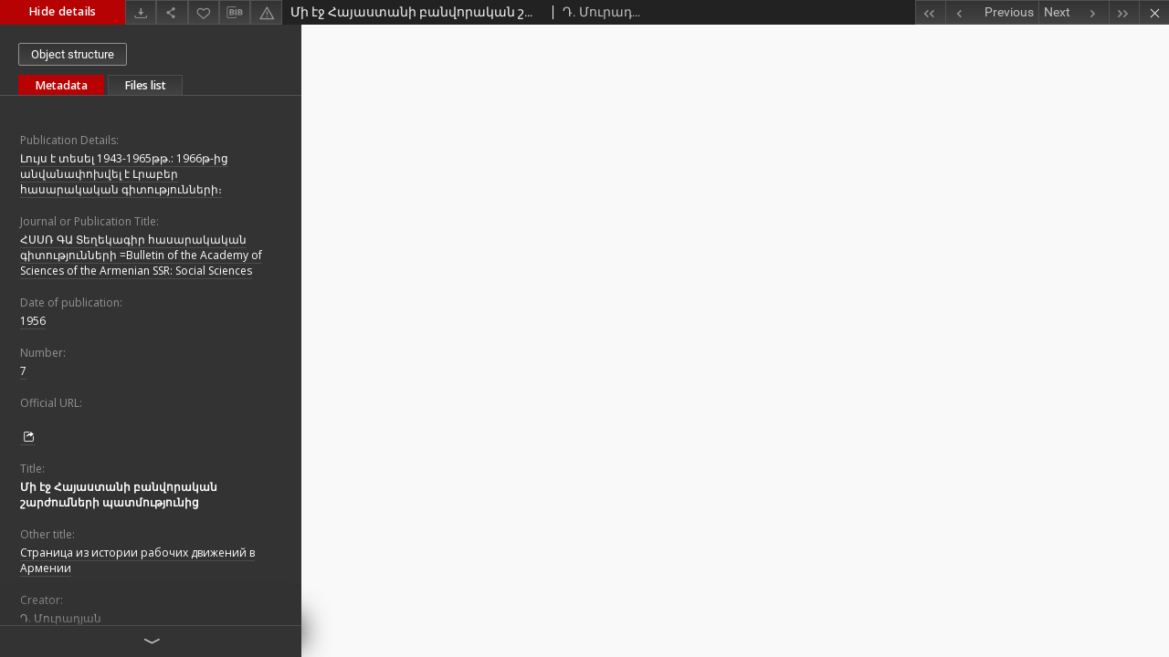

--- FILE ---
content_type: text/html;charset=utf-8
request_url: https://arar.sci.am/dlibra/publication/118738/edition/108148/content?
body_size: 28801
content:
<!doctype html>
<html lang="en">
	<head>
		


<meta charset="utf-8">
<meta http-equiv="X-UA-Compatible" content="IE=edge">
<meta name="viewport" content="width=device-width, initial-scale=1">


<title>&#1348;&#1387; &#1383;&#1403; &#1344;&#1377;&#1397;&#1377;&#1405;&#1407;&#1377;&#1398;&#1387; &#1378;&#1377;&#1398;&#1406;&#1400;&#1408;&#1377;&#1391;&#1377;&#1398; &#1399;&#1377;&#1408;&#1386;&#1400;&#1410;&#1396;&#1398;&#1381;&#1408;&#1387; &#1402;&#1377;&#1407;&#1396;&#1400;&#1410;&#1385;&#1397;&#1400;&#1410;&#1398;&#1387;&#1409; - Pan-Armenian Digital Library</title>
<meta name="Description" content="Nasza Biblioteka Cyfrowa is... Here put the description for the main page matadata, visible e.g. when sharing on Facebook." />

<meta property="og:url"                content="https://arar.sci.am/dlibra/publication/118738/edition/108148/content" />
<meta property="og:type"               content="Object" />
<meta property="og:title"              content="&#1348;&#1387; &#1383;&#1403; &#1344;&#1377;&#1397;&#1377;&#1405;&#1407;&#1377;&#1398;&#1387; &#1378;&#1377;&#1398;&#1406;&#1400;&#1408;&#1377;&#1391;&#1377;&#1398; &#1399;&#1377;&#1408;&#1386;&#1400;&#1410;&#1396;&#1398;&#1381;&#1408;&#1387; &#1402;&#1377;&#1407;&#1396;&#1400;&#1410;&#1385;&#1397;&#1400;&#1410;&#1398;&#1387;&#1409; - Pan-Armenian Digital Library" />
<meta property="og:description"        content="Nasza Biblioteka Cyfrowa is... Here put the description for the main page matadata, visible e.g. when sharing on Facebook." />
<meta property="og:image"              content="https://arar.sci.am/style/dlibra/default/img/items/book-without-img.svg" />

<link rel="icon" type="image/png" href="https://arar.sci.am/style/common/img/icons/favicon.png" sizes="16x16"> 
<link rel="apple-touch-icon" href="https://arar.sci.am/style/common/img/icons/apple-touch-icon.png">


<link rel="stylesheet" href="https://arar.sci.am/style/dlibra/default/css/libs.css?20210104164359">
<link rel="stylesheet" href="https://arar.sci.am/style/dlibra/default/css/main.css?20210104164359">
<link rel="stylesheet" href="https://arar.sci.am/style/dlibra/default/css/colors.css?20210104164359">
<link rel="stylesheet" href="https://arar.sci.am/style/dlibra/default/css/custom.css?20210104164359">


					
					
					
<script async src="https://www.googletagmanager.com/gtag/js?id=G-6R6C7WD4Y0"></script> <script> window.dataLayer = window.dataLayer || []; function gtag(){dataLayer.push(arguments);} gtag('js', new Date()); gtag('config', 'G-6R6C7WD4Y0'); </script>

			</head>

	<body class="fixed show-content">

					
																		





<section>
<div id="show-content" tabindex="-1" data-oaiurl="https://arar.sci.am/dlibra/oai-pmh-repository.xml?verb=GetRecord&amp;metadataPrefix=mets&amp;identifier=oai:arar.sci.am:108148" data-editionid="108148" data-formatid="">
    <div>
        <aside class="show-content__top-container" js-top>
            <div class="show-content__details-container">
                <div class="show-content__close-container">
                  <button type="button" class="info-close opened" js-toggle-info
											data-close="Hide details"
											data-show="Show details">
                    Hide details
                  </button>
                </div>
                <ul class="show-content__buttons-list">
										    <li class="buttons-list__item">
							                                                            <a class="buttons-list__item--anchor js-analytics-content" title="Download" aria-label="Download" href="https://arar.sci.am/Content/108148/download/" download>
                                    <span class="dlibra-icon-download"></span>
                                </a>
                            					    </li>
					
                    <li class="share buttons-list__item">
                      <div class="a2a_kit">
						                        <a title="Share" aria-label="Share" class="a2a_dd buttons-list__item--anchor" href="https://www.addtoany.com/share">
													<span class="dlibra-icon-share"></span>
                        </a>
                      </div>
                    </li>

                    <li class="buttons-list__item">
						                        <button type="button" title="Add to favorites" aria-label="Add to favorites"
													data-addToFav="Add to favorites"
													data-deleteFromFav="Remove from favorites"
													data-ajaxurl="https://arar.sci.am/dlibra/ajax.xml"
													data-ajaxparams="wid=Actions&amp;pageId=publication&amp;actionId=AddToFavouriteAction&amp;eid=108148"
													data-addedtofavlab="Added to favourities."
													data-removedfromfavlab="Removed from favourities"
													data-onlylogged="You have to be logged in"
													data-error="An error occured during adding to favourites"
													href=""
													js-add-fav
													class=" buttons-list__item--button">
													<span class="dlibra-icon-heart"></span>
                        </button>
                    </li>

																				
										<li class="buttons-list__item">
											<div class="dropdown">
																								<button class="dropdown-toggle buttons-list__item--button buttons-list__item--button-bib" type="button" data-toggle="dropdown"
													title="Download bibliography description" aria-label="Download bibliography description">
													<span class="dlibra-icon-bib"></span>
												</button>
												<ul class="object__dropdown-bib dropdown-menu pull-left">
													<li>
														<a download="118738.ris" href="https://arar.sci.am/dlibra/dlibra.ris?type=e&amp;id=108148">
															ris
														</a>
													</li>
													<li>
														<a download="118738.bib" href="https://arar.sci.am/dlibra/dlibra.bib?type=e&amp;id=108148">
															BibTeX
														</a>
													</li>
												</ul>
											</div>
										</li>

										<li class="buttons-list__item">
																						<a title="Report an error" aria-label="Report an error" href="https://arar.sci.am/dlibra/report-problem?id=108148" class="buttons-list__item--anchor">
												<span class="dlibra-icon-warning"></span>
											</a>
										</li>

					                </ul>
            </div>
            <div class="show-content__title-container">
                <div>
																														<h1 class="show-content__main-header"> &#1348;&#1387; &#1383;&#1403; &#1344;&#1377;&#1397;&#1377;&#1405;&#1407;&#1377;&#1398;&#1387; &#1378;&#1377;&#1398;&#1406;&#1400;&#1408;&#1377;&#1391;&#1377;&#1398; &#1399;&#1377;&#1408;&#1386;&#1400;&#1410;&#1396;&#1398;&#1381;&#1408;&#1387; &#1402;&#1377;&#1407;&#1396;&#1400;&#1410;&#1385;&#1397;&#1400;&#1410;&#1398;&#1387;&#1409;</h1>
																								<h2 class="show-content__subheader">
															&#1332;. &#1348;&#1400;&#1410;&#1408;&#1377;&#1380;&#1397;&#1377;&#1398;														</h2>
											                </div>
                <ul class="show-content__object-navigation" data-pageid="108148">
																			<li class="object-navigation__item " data-pageid="108147">
												<a class="arrow-container" title="First object on the list" aria-label="First object on the list" href="https://arar.sci.am/dlibra/publication/118737/edition/108147/content?">
							<span class="dlibra-icon-chevron-left icon"></span>
							<span class="dlibra-icon-chevron-left icon-second"></span>
						</a>
					</li>
										

					<li class="object-navigation__item " data-pageid="108147">
												<a title="Previous object on the list" aria-label="Previous object on the list" href="https://arar.sci.am/dlibra/publication/118737/edition/108147/content?">
							<div class="arrow-container">
							<span class="dlibra-icon-chevron-left left"></span>
							</div>
							<span class="text-info">Previous</span>
						</a>
					</li>
					



					
					<li class="object-navigation__item " data-pageid="108149">
												<a title="Next object on the list" aria-label="Next object on the list" href="https://arar.sci.am/dlibra/publication/118739/edition/108149/content?">
						<span class="text-info">Next</span>
						<div class="arrow-container">
							<span class="dlibra-icon-chevron-right right"></span>
							</div>
						</a>
					</li>
															<li class="object-navigation__item " data-pageid="108161">
												<a class="arrow-container" title="Last object on the list" aria-label="Last object on the list" href="https://arar.sci.am/dlibra/publication/118751/edition/108161/content?">
							<span class="dlibra-icon-chevron-right icon"></span>
							<span class="dlibra-icon-chevron-right icon-second"></span>
						</a>
					</li>
																					<li class="object-navigation__item show-content__close">
										<a class="arrow-container" title="Close" aria-label="Close" href="https://arar.sci.am/dlibra/publication/118738/edition/108148?"></a>
				</li>
                </ul>
            </div>
        </aside>
    </div>
    <div>
        <article>

        <section class="show-content__details-column opened" js-details-column>

												<a href="https://arar.sci.am/dlibra/publication/118738/edition/108148#structure" class="show-content__group-object-btn">Object structure</a>
						

						<ul class="nav nav-tabs details__tabs" id="myTab">
                <li class="active details__tabs-item" js-tab-switch>
                    <button type="button" data-target="#metadata" data-toggle="tab">Metadata</button>
                </li>
                <li class="details__tabs-item" js-tab-switch>
                    <button type="button" data-target="#files" data-toggle="tab">Files list</button>
                </li>
            </ul>

            <div class="tab-content details__tabs-content" js-tabs-content>
                <div class="tab-pane details__tabs-pane active" id="metadata" js-tab>
                    <div>
                        <div class="show-content__details-top-wrapper">
                            <div class="dropdown details__lang">
                                                          </div>
                        </div>

                        <div>
                                                            			<h4 class="details__header">Publication Details:</h4>
		<p class="details__text ">
						
																			<a href="https://arar.sci.am//dlibra/metadatasearch?action=AdvancedSearchAction&amp;type=-3&amp;val1=PublicationDetails:%22%D4%BC%D5%B8%D6%82%D5%B5%D5%BD+%D5%A7+%D5%BF%D5%A5%D5%BD%D5%A5%D5%AC+1943%5C-1965%D5%A9%D5%A9.%5C:+1966%D5%A9%5C-%D5%AB%D6%81+%D5%A1%D5%B6%D5%BE%D5%A1%D5%B6%D5%A1%D6%83%D5%B8%D5%AD%D5%BE%D5%A5%D5%AC+%D5%A7+%D4%BC%D6%80%D5%A1%D5%A2%D5%A5%D6%80+%D5%B0%D5%A1%D5%BD%D5%A1%D6%80%D5%A1%D5%AF%D5%A1%D5%AF%D5%A1%D5%B6+%D5%A3%D5%AB%D5%BF%D5%B8%D6%82%D5%A9%D5%B5%D5%B8%D6%82%D5%B6%D5%B6%D5%A5%D6%80%D5%AB%D6%89%22"
					title="">
					&#1340;&#1400;&#1410;&#1397;&#1405; &#1383; &#1407;&#1381;&#1405;&#1381;&#1388; 1943-1965&#1385;&#1385;.: 1966&#1385;-&#1387;&#1409; &#1377;&#1398;&#1406;&#1377;&#1398;&#1377;&#1411;&#1400;&#1389;&#1406;&#1381;&#1388; &#1383; &#1340;&#1408;&#1377;&#1378;&#1381;&#1408; &#1392;&#1377;&#1405;&#1377;&#1408;&#1377;&#1391;&#1377;&#1391;&#1377;&#1398; &#1379;&#1387;&#1407;&#1400;&#1410;&#1385;&#1397;&#1400;&#1410;&#1398;&#1398;&#1381;&#1408;&#1387;&#1417;</a>
					      		</p>
												<h4 class="details__header">Journal or Publication Title:</h4>
		<p class="details__text ">
						
																			<a href="https://arar.sci.am//dlibra/metadatasearch?action=AdvancedSearchAction&amp;type=-3&amp;val1=JournalorPublication:%22%D5%80%D5%8D%D5%8D%D5%8C+%D4%B3%D4%B1+%D5%8F%D5%A5%D5%B2%D5%A5%D5%AF%D5%A1%D5%A3%D5%AB%D6%80+%D5%B0%D5%A1%D5%BD%D5%A1%D6%80%D5%A1%D5%AF%D5%A1%D5%AF%D5%A1%D5%B6+%D5%A3%D5%AB%D5%BF%D5%B8%D6%82%D5%A9%D5%B5%D5%B8%D6%82%D5%B6%D5%B6%D5%A5%D6%80%D5%AB+%3DBulletin+of+the+Academy+of+Sciences+of+the+Armenian+SSR%5C:+Social+Sciences%22"
					title="">
					&#1344;&#1357;&#1357;&#1356; &#1331;&#1329; &#1359;&#1381;&#1394;&#1381;&#1391;&#1377;&#1379;&#1387;&#1408; &#1392;&#1377;&#1405;&#1377;&#1408;&#1377;&#1391;&#1377;&#1391;&#1377;&#1398; &#1379;&#1387;&#1407;&#1400;&#1410;&#1385;&#1397;&#1400;&#1410;&#1398;&#1398;&#1381;&#1408;&#1387; =Bulletin of the Academy of Sciences of the Armenian SSR: Social Sciences</a>
					      		</p>
												<h4 class="details__header">Date of publication:</h4>
		<p class="details__text ">
						
																			<a href="https://arar.sci.am//dlibra/metadatasearch?action=AdvancedSearchAction&amp;type=-3&amp;val1=Yearbook:19560101~19561231"
					title="Jan 1, 1956 - Dec 31, 1956">
					1956</a>
					      		</p>
												<h4 class="details__header">Number:</h4>
		<p class="details__text ">
						
																			<a href="https://arar.sci.am//dlibra/metadatasearch?action=AdvancedSearchAction&amp;type=-3&amp;val1=Number:%227%22"
					title="">
					7</a>
					      		</p>
												<h4 class="details__header">Official URL:</h4>
		<p class="details__text ">
						
							<a href="https://www.flib.sci.am/journal/Texekagir/Archive.html" target="_blank">
				<br>				<span class="dlibra-icon-chevron-down dlibra-icon-share-mac"></span>
			</a>

				      		</p>
							                                                            			<h4 class="details__header">Title:</h4>
		<p class="details__text title">
						
																			<a href="https://arar.sci.am//dlibra/metadatasearch?action=AdvancedSearchAction&amp;type=-3&amp;val1=Title:%22%D5%84%D5%AB+%D5%A7%D5%BB+%D5%80%D5%A1%D5%B5%D5%A1%D5%BD%D5%BF%D5%A1%D5%B6%D5%AB+%D5%A2%D5%A1%D5%B6%D5%BE%D5%B8%D6%80%D5%A1%D5%AF%D5%A1%D5%B6+%D5%B7%D5%A1%D6%80%D5%AA%D5%B8%D6%82%D5%B4%D5%B6%D5%A5%D6%80%D5%AB+%D5%BA%D5%A1%D5%BF%D5%B4%D5%B8%D6%82%D5%A9%D5%B5%D5%B8%D6%82%D5%B6%D5%AB%D6%81%22"
					title="">
					&#1348;&#1387; &#1383;&#1403; &#1344;&#1377;&#1397;&#1377;&#1405;&#1407;&#1377;&#1398;&#1387; &#1378;&#1377;&#1398;&#1406;&#1400;&#1408;&#1377;&#1391;&#1377;&#1398; &#1399;&#1377;&#1408;&#1386;&#1400;&#1410;&#1396;&#1398;&#1381;&#1408;&#1387; &#1402;&#1377;&#1407;&#1396;&#1400;&#1410;&#1385;&#1397;&#1400;&#1410;&#1398;&#1387;&#1409;</a>
					      		</p>
												<h4 class="details__header">Other title:</h4>
		<p class="details__text ">
						
																			<a href="https://arar.sci.am//dlibra/metadatasearch?action=AdvancedSearchAction&amp;type=-3&amp;val1=Other:%22%D0%A1%D1%82%D1%80%D0%B0%D0%BD%D0%B8%D1%86%D0%B0+%D0%B8%D0%B7+%D0%B8%D1%81%D1%82%D0%BE%D1%80%D0%B8%D0%B8+%D1%80%D0%B0%D0%B1%D0%BE%D1%87%D0%B8%D1%85+%D0%B4%D0%B2%D0%B8%D0%B6%D0%B5%D0%BD%D0%B8%D0%B9+%D0%B2+%D0%90%D1%80%D0%BC%D0%B5%D0%BD%D0%B8%D0%B8%22"
					title="">
					&#1057;&#1090;&#1088;&#1072;&#1085;&#1080;&#1094;&#1072; &#1080;&#1079; &#1080;&#1089;&#1090;&#1086;&#1088;&#1080;&#1080; &#1088;&#1072;&#1073;&#1086;&#1095;&#1080;&#1093; &#1076;&#1074;&#1080;&#1078;&#1077;&#1085;&#1080;&#1081; &#1074; &#1040;&#1088;&#1084;&#1077;&#1085;&#1080;&#1080;</a>
					      		</p>
							                                                            			<h4 class="details__header">Creator:</h4>
		<p class="details__text ">
						
																			<a href="https://arar.sci.am//dlibra/metadatasearch?action=AdvancedSearchAction&amp;type=-3&amp;val1=Creator:%22%D4%B4.+%D5%84%D5%B8%D6%82%D6%80%D5%A1%D5%A4%D5%B5%D5%A1%D5%B6%22"
					title="">
					&#1332;. &#1348;&#1400;&#1410;&#1408;&#1377;&#1380;&#1397;&#1377;&#1398;</a>
					      		</p>
				                                                            			<h4 class="details__header">Contributor(s):</h4>
		<p class="details__text ">
						
																			<a href="https://arar.sci.am//dlibra/metadatasearch?action=AdvancedSearchAction&amp;type=-3&amp;val1=Contributor:%22%D5%8A%D5%A1%D5%BF%E2%80%A4+%D5%AD%D5%B4%D5%A2%E2%80%A4%D5%9D+%D4%BD%E2%80%A4+%D5%86%E2%80%A4+%D5%84%D5%B8%D5%B4%D5%BB%D5%B5%D5%A1%D5%B6+%5C(1943%5C-1944%5C)%22"
					title="">
					&#1354;&#1377;&#1407;&#8228; &#1389;&#1396;&#1378;&#8228;&#1373; &#1341;&#8228; &#1350;&#8228; &#1348;&#1400;&#1396;&#1403;&#1397;&#1377;&#1398; (1943-1944)</a>
					      		; 
																			<a href="https://arar.sci.am//dlibra/metadatasearch?action=AdvancedSearchAction&amp;type=-3&amp;val1=Contributor:%22%D5%80%E2%80%A4+%D4%B1%E2%80%A4+%D5%95%D6%80%D5%A2%D5%A5%D5%AC%D5%AB+%5C(1946%5C-1947%5C)%22"
					title="">
					&#1344;&#8228; &#1329;&#8228; &#1365;&#1408;&#1378;&#1381;&#1388;&#1387; (1946-1947)</a>
					      		; 
																			<a href="https://arar.sci.am//dlibra/metadatasearch?action=AdvancedSearchAction&amp;type=-3&amp;val1=Contributor:%22%D4%B1%E2%80%A4+%D5%8C%E2%80%A4+%D5%80%D5%B8%D5%BE%D5%B0%D5%A1%D5%B6%D5%B6%D5%AB%D5%BD%D5%B5%D5%A1%D5%B6+%5C(1948%5C-1949%5C)%22"
					title="">
					&#1329;&#8228; &#1356;&#8228; &#1344;&#1400;&#1406;&#1392;&#1377;&#1398;&#1398;&#1387;&#1405;&#1397;&#1377;&#1398; (1948-1949)</a>
					      		; 
																			<a href="https://arar.sci.am//dlibra/metadatasearch?action=AdvancedSearchAction&amp;type=-3&amp;val1=Contributor:%22%D4%BE%E2%80%A4+%D5%8A%E2%80%A4+%D4%B1%D5%B2%D5%A1%D5%B5%D5%A1%D5%B6+%5C(1950%5C-1951%5C)%22"
					title="">
					&#1342;&#8228; &#1354;&#8228; &#1329;&#1394;&#1377;&#1397;&#1377;&#1398; (1950-1951)</a>
					      		; 
																			<a href="https://arar.sci.am//dlibra/metadatasearch?action=AdvancedSearchAction&amp;type=-3&amp;val1=Contributor:%22%D4%BD%E2%80%A4+%D5%86%E2%80%A4+%D5%84%D5%B8%D5%B4%D5%BB%D5%B5%D5%A1%D5%B6+%5C(1951%5C-1954%5C)%22"
					title="">
					&#1341;&#8228; &#1350;&#8228; &#1348;&#1400;&#1396;&#1403;&#1397;&#1377;&#1398; (1951-1954)</a>
					      		; 
																			<a href="https://arar.sci.am//dlibra/metadatasearch?action=AdvancedSearchAction&amp;type=-3&amp;val1=Contributor:%22%D4%B3%E2%80%A4+%D4%BD%E2%80%A4+%D5%8D%D5%BF%D5%A5%D6%83%D5%A1%D5%B6%D5%B5%D5%A1%D5%B6+%5C(1955%5C-1957%5C)%22"
					title="">
					&#1331;&#8228; &#1341;&#8228; &#1357;&#1407;&#1381;&#1411;&#1377;&#1398;&#1397;&#1377;&#1398; (1955-1957)</a>
					      		; 
																			<a href="https://arar.sci.am//dlibra/metadatasearch?action=AdvancedSearchAction&amp;type=-3&amp;val1=Contributor:%22%D5%80%E2%80%A4+%D4%B3%E2%80%A4+%D4%B1%D5%BD%D5%AC%D5%A1%D5%B6%D5%B5%D5%A1%D5%B6+%5C(1957%5C-1961%5C)%22"
					title="">
					&#1344;&#8228; &#1331;&#8228; &#1329;&#1405;&#1388;&#1377;&#1398;&#1397;&#1377;&#1398; (1957-1961)</a>
					      		; 
																			<a href="https://arar.sci.am//dlibra/metadatasearch?action=AdvancedSearchAction&amp;type=-3&amp;val1=Contributor:%22%D4%B3%E2%80%A4+%D4%B1%E2%80%A4+%D4%B1%D5%A2%D5%B8%D5%BE+%5C(1961%5C-1963%2C+%D5%A3%D5%AC%D5%AD%E2%80%A4+%D5%AD%D5%B4%D5%A2%E2%80%A4%D5%9D+1964%5C)%22"
					title="">
					&#1331;&#8228; &#1329;&#8228; &#1329;&#1378;&#1400;&#1406; (1961-1963, &#1379;&#1388;&#1389;&#8228; &#1389;&#1396;&#1378;&#8228;&#1373; 1964)</a>
					      		; 
																			<a href="https://arar.sci.am//dlibra/metadatasearch?action=AdvancedSearchAction&amp;type=-3&amp;val1=Contributor:%22%D5%80%E2%80%A4+%D4%B3%E2%80%A4+%D4%BB%D5%B6%D5%B3%D5%AB%D5%AF%D5%B5%D5%A1%D5%B6+%5C(1964%5C-1965%5C)%22"
					title="">
					&#1344;&#8228; &#1331;&#8228; &#1339;&#1398;&#1395;&#1387;&#1391;&#1397;&#1377;&#1398; (1964-1965)</a>
					      		</p>
				                                                            			<h4 class="details__header">Subject:</h4>
		<p class="details__text ">
						
																			<a href="https://arar.sci.am//dlibra/metadatasearch?action=AdvancedSearchAction&amp;type=-3&amp;val1=Subject:%22%D5%8A%D5%A1%D5%BF%D5%B4%D5%B8%D6%82%D5%A9%D5%B5%D5%B8%D6%82%D5%B6%22"
					title="">
					&#1354;&#1377;&#1407;&#1396;&#1400;&#1410;&#1385;&#1397;&#1400;&#1410;&#1398;</a>
					      		</p>
												<h4 class="details__header">Uncontrolled Keywords:</h4>
		<p class="details__text ">
						
																			<a href="https://arar.sci.am//dlibra/metadatasearch?action=AdvancedSearchAction&amp;type=-3&amp;val1=Uncontrolled:%22%D0%9C%D1%83%D1%80%D0%B0%D0%B4%D1%8F%D0%BD+%D0%94.%22"
					title="">
					&#1052;&#1091;&#1088;&#1072;&#1076;&#1103;&#1085; &#1044;.</a>
					      		</p>
							                                                            			<h4 class="details__header">Coverage:</h4>
		<p class="details__text ">
						
																			<a href="https://arar.sci.am//dlibra/metadatasearch?action=AdvancedSearchAction&amp;type=-3&amp;val1=Coverage:%2219%5C-24%22"
					title="">
					19-24</a>
					      		</p>
				                                                            			<h4 class="details__header">Publisher:</h4>
		<p class="details__text ">
						
																			<a href="https://arar.sci.am//dlibra/metadatasearch?action=AdvancedSearchAction&amp;type=-3&amp;val1=Publisher:%22%D5%80%D5%8D%D5%8D%D5%8C+%D4%B3%D4%B1+%D5%B0%D6%80%D5%A1%D5%BF%E2%80%A4%22"
					title="">
					&#1344;&#1357;&#1357;&#1356; &#1331;&#1329; &#1392;&#1408;&#1377;&#1407;&#8228;</a>
					      		</p>
				                                                            										<h4 class="details__header">Date created:</h4>
		<p class="details__text ">
						
																			<a href="https://arar.sci.am//dlibra/metadatasearch?action=AdvancedSearchAction&amp;type=-3&amp;val1=Created:19560712~19560712"
					title="Jul 12, 1956 - Jul 12, 1956">
					1956-07-12</a>
					      		</p>
							                                                            			<h4 class="details__header">Type:</h4>
		<p class="details__text ">
						
																			<a href="https://arar.sci.am//dlibra/metadatasearch?action=AdvancedSearchAction&amp;type=-3&amp;val1=Type:%22%D5%80%D5%B8%D5%A4%D5%BE%D5%A1%D5%AE%22"
					title="">
					&#1344;&#1400;&#1380;&#1406;&#1377;&#1390;</a>
					      		</p>
				                                                            			<h4 class="details__header">Format:</h4>
		<p class="details__text ">
						
																			<a href="https://arar.sci.am//dlibra/metadatasearch?action=AdvancedSearchAction&amp;type=-3&amp;val1=Format:%22pdf%22"
					title="">
					pdf</a>
					      		</p>
				                                                            										<h4 class="details__header">Call number:</h4>
		<p class="details__text ">
						
																			<a href="https://arar.sci.am//dlibra/metadatasearch?action=AdvancedSearchAction&amp;type=-3&amp;val1=CallNumber:%22%D0%90%D0%96+410%22"
					title="">
					&#1040;&#1046; 410</a>
					      		</p>
							                                                            			<h4 class="details__header">Location of original object:</h4>
		<p class="details__text ">
						
																			<a href="https://arar.sci.am//dlibra/metadatasearch?action=AdvancedSearchAction&amp;type=-3&amp;val1=Locationoforiginal:%22%D5%80%D5%80+%D4%B3%D4%B1%D4%B1+%D5%80%D5%AB%D5%B4%D5%B6%D5%A1%D6%80%D5%A1%D6%80+%D5%A3%D5%AB%D5%BF%D5%A1%D5%AF%D5%A1%D5%B6+%D5%A3%D6%80%D5%A1%D5%A4%D5%A1%D6%80%D5%A1%D5%B6%22"
					title="">
					&#1344;&#1344; &#1331;&#1329;&#1329; &#1344;&#1387;&#1396;&#1398;&#1377;&#1408;&#1377;&#1408; &#1379;&#1387;&#1407;&#1377;&#1391;&#1377;&#1398; &#1379;&#1408;&#1377;&#1380;&#1377;&#1408;&#1377;&#1398;</a>
					      		</p>
				                                                    </div>


                    </div>
				</div>

                <div class="tab-pane details__tabs-pane" id="files" js-tab>
                  <ul id="publicationFiles" class="pub-list">
				  </ul>
                </div>
            </div>
						<div class="details__more-button hidden" js-more-button>
							<span class="dlibra-icon-chevron-long-down"></span>
						</div>
        </section>

        <section>
            <div class="show-content__iframe-wrapper opened" js-iframe-wrapper>
            												<iframe tabindex="-1" id="js-main-frame" width="100%" height="100%" src="https://arar.sci.am//Content/108148/file_0.pdf" allowfullscreen>
						</iframe>
					            	            </div>
        </section>

    </article>
    </div>
</div>
</section>
<div class="modal fade modal--addToFav" tabindex="-1" role="dialog" js-modal='addToFav'>
  <div class="modal-dialog" role="document">
    <div class="modal-content">
      <div class="modal-body">
        <p js-addToFav-text></p>
      </div>
      <div class="modal-footer pull-right">
        <button type="button" class="modal-button" data-dismiss="modal">Ok</button>
      </div>
			<div class="clearfix"></div>
    </div><!-- /.modal-content -->
  </div><!-- /.modal-dialog -->
</div><!-- /.modal -->


<div class="modal fade modal--access" tabindex="-1" role="dialog" js-modal="access">
  <div class="modal-dialog" role="document" js-modal-inner>
    <div class="modal-content">
      <button type="button" class="modal-close" data-dismiss="modal" aria-label="Close"></button>
      <div class="modal-header">
        <h4 class="modal-title">Secured publication</h4>
      </div>
			<form id="sendPermissionRequestForm" action="javascript:void(0)">
				<div class="modal-body">
					 <p class="modal-desc">This publication is unavailable to your account. If you have more privileged account please try to use it
or contact with the institution connected to this digital library.</p>
					 <label class="modal-label" for="userEmail">Type your email<sup>*</sup></label>
					 <input class="modal-input" required type="email" name="userEmail" id="userEmail" value="" >
					 <input type="hidden" name="editionId" value="108148" id="editionId">
					 <input type="hidden" name="publicationId" value="118738" id="publicationId">
					 <label class="modal-label" for="requestReason">Type your reason<sup>*</sup></label>
					 <textarea class="modal-textarea" required name="requestReason" id="requestReason" cols="50" rows="5" ></textarea>
					 <input type="hidden" name="homeURL" id="homeURL" value="https://arar.sci.am/dlibra">
				</div>
				<div class="modal-footer">
					<button class="modal-dismiss" type="button" class="btn btn-default" data-dismiss="modal">Cancel</button>
					<button class="modal-submit" js-send-request>Send</button>
				</div>
		 </form>
    </div><!-- /.modal-content -->
  </div><!-- /.modal-dialog -->
  <div class="modal-more hidden" js-modal-more></div>
</div><!-- /.modal -->

<script>
  var a2a_config = a2a_config || {};
  a2a_config.onclick = 1;
  a2a_config.locale = "pl";
  a2a_config.color_main = "404040";
  a2a_config.color_border = "525252";
  a2a_config.color_link_text = "f1f1f1";
  a2a_config.color_link_text_hover = "f1f1f1";
  a2a_config.color_bg = "353535";
  a2a_config.icon_color = "#4e4e4e";
	a2a_config.num_services = 6;
	a2a_config.prioritize = ["facebook", "wykop", "twitter", "pinterest", "email", "gmail"];
</script>
<script async src="https://static.addtoany.com/menu/page.js"></script>



					  <div class="modal--change-view modal fade"  tabindex="-1" role="dialog" js-modal='changeView'>
    <div class="modal-dialog" js-modal-inner>
    <div class="modal-content">
        <button type="button" class="modal-close" data-dismiss="modal" aria-label="Close"></button>
        <div class="modal-header">
          <h4 class="modal-title">How would you like to display the object?</h4>
        </div>
        <div class="modal-body">
                    	                                      <div class="viewMode__section">
              <label class="viewMode__accordion-trigger" js-viewmode-trigger="checked">
                  <input name="viewMode" checked js-viewMode-option class="viewMode__radio" type="radio" data-contenturl="https://arar.sci.am/Content/108148/file_0.pdf" data-value="browser">
                  <span>Let My browser handle publication's content.</span>
              </label>

              <div class="viewMode__accordion-wrapper open" js-viewmode-wrapper>
                              </div>
            </div>
                              </div>
        <div class="modal-footer">
          <div class="viewMode__remember">
            <label>
              <input class="viewMode__checkbox" remember-mode-checkbox type="checkbox" data-cookiename="handler_application/pdf_false" data-cookiettl="604800000" data-cookiepath="'/'" checked> <span>Remember my choice</span>
            </label>
          </div>
          <a href="" class="viewMode__submit pull-right" js-viewMode-select>Apply</a>
          <div class="clearfix"></div>

        </div>
        </div>
      </div>
  </div><!-- /.modal -->

		
		<script src="https://arar.sci.am/style/dlibra/default/js/script-jquery.min.js" type="text/javascript"></script>
		<script src="https://arar.sci.am/style/dlibra/default/js/libs.min.js?20210104164359" type="text/javascript"></script>
		<script src="https://arar.sci.am/style/dlibra/default/js/main.min.js?20210104164359" type="text/javascript"></script>
	</body>
</html>
